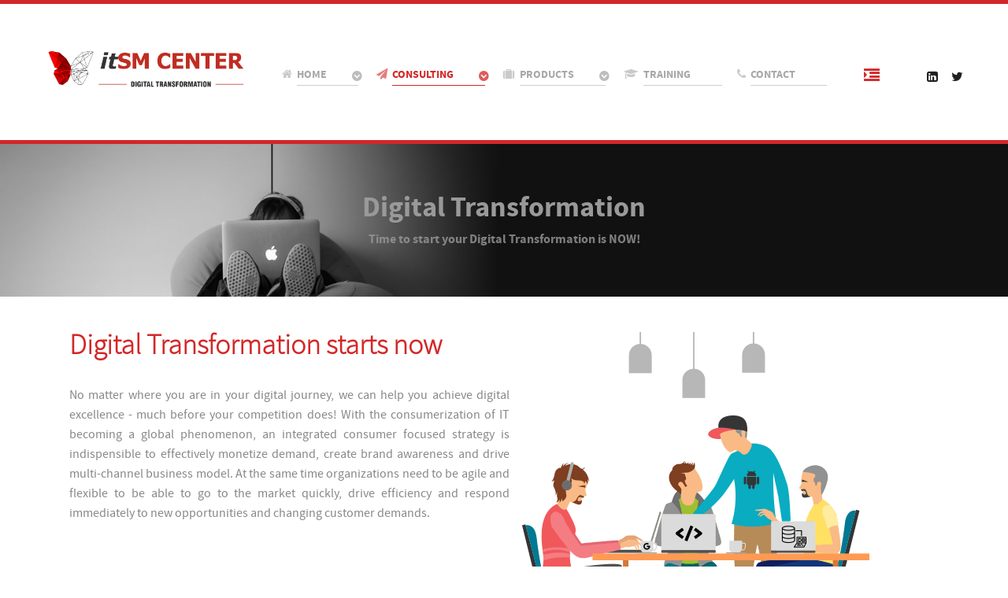

--- FILE ---
content_type: text/html; charset=utf-8
request_url: https://www.itsm-center.si/index.php/consulting/digital-transfromation
body_size: 6984
content:
<!DOCTYPE html>
<html lang="en-GB" dir="ltr">
        <head>
    
            <meta name="viewport" content="width=device-width, initial-scale=1.0">
        <meta http-equiv="X-UA-Compatible" content="IE=edge" />
        

        
            
         <meta charset="utf-8" />
	<base href="https://www.itsm-center.si/index.php/consulting/digital-transfromation" />
	<meta name="keywords" content="ITSM CENTER, ITSM, ITIL, PRINCE2, COBIT, SDI, IT SERVICE MANAGEMENT, Izobraževanje, poslovni procesi, projektno vodenje, upravljanje storitev, ITIL V3, Support, Delivery, ITIL izobraževanje, ITIL Foundation, Security Management, ISO 20000, ISO/IEC, 27001, Supplier Management, CMDB, Svetovanje, Consulting, Education, Business Service Management, PRINCE2 Foundation, ITIL V3 Foundation, Information Security Management, COBIT, Six Sigma, Business Continuity Management, Revizija IT, IT Audit, ISACA, CISA, ISO 27000, ISO 20000, ITIL Ljubljana, ITIL Slovenia, ITIL Slovenija, ITIL Foundation Ljubljana, Digital Transformation, Digitalna transformacija, digitalizacija" />
	<meta name="rights" content="ITSM CENTER d.o.o." />
	<meta name="viewport" content="width=device-width, initial-scale=1.0" />
	<meta name="description" content="ITSM CENTER d.o.o., The heart of IT Service Management" />
	<title>Digital Transformation - ITSM CENTER d.o.o.</title>
	<link href="/favicon.ico" rel="shortcut icon" type="image/vnd.microsoft.icon" />
	<link href="/media/gantry5/engines/nucleus/css-compiled/nucleus.css" rel="stylesheet" />
	<link href="/templates/rt_salient/custom/css-compiled/salient_23.css" rel="stylesheet" />
	<link href="/media/gantry5/assets/css/bootstrap-gantry.css" rel="stylesheet" />
	<link href="/media/gantry5/engines/nucleus/css-compiled/joomla.css" rel="stylesheet" />
	<link href="/media/jui/css/icomoon.css" rel="stylesheet" />
	<link href="/media/gantry5/assets/css/font-awesome.min.css" rel="stylesheet" />
	<link href="/templates/rt_salient/custom/css-compiled/salient-joomla_23.css" rel="stylesheet" />
	<link href="/templates/rt_salient/custom/css-compiled/custom_23.css" rel="stylesheet" />
	<link href="https://www.itsm-center.si/modules/mod_ebstickycookienotice/tmpl/assets/css/cookie.css?v=2049804288" rel="stylesheet" />
	<link href="https://www.itsm-center.si/modules/mod_ebstickycookienotice/tmpl/assets/css/responsive.css?v=352901683" rel="stylesheet" />
	<script src="/media/jui/js/jquery.min.js?9f94c4f805a32a50add381e9fa24820e"></script>
	<script src="/media/jui/js/jquery-noconflict.js?9f94c4f805a32a50add381e9fa24820e"></script>
	<script src="/media/jui/js/jquery-migrate.min.js?9f94c4f805a32a50add381e9fa24820e"></script>
	<script src="/media/jui/js/bootstrap.min.js?9f94c4f805a32a50add381e9fa24820e"></script>
	<script src="https://www.itsm-center.si/modules/mod_ebstickycookienotice/tmpl/assets/js/cookie_script.js?v=1206104096"></script>

    
                    <!-- Global site tag (gtag.js) - Google Analytics -->
<script async src="https://www.googletagmanager.com/gtag/js?id=UA-43557443-1"></script>
<script>
  window.dataLayer = window.dataLayer || [];
  function gtag(){dataLayer.push(arguments);}
  gtag('js', new Date());

  gtag('config', 'UA-43557443-1');
</script>
            
</head>

    <body class="gantry site com_gantry5 view-custom no-layout no-task dir-ltr itemid-181 outline-23 g-offcanvas-left g-default g-style-preset1">
        
                    

        <div id="g-offcanvas"  data-g-offcanvas-swipe="1" data-g-offcanvas-css3="1">
                        <div class="g-grid">                        

        <div class="g-block size-100">
             <div id="mobile-menu-2565-particle" class="g-content g-particle">            <div id="g-mobilemenu-container" data-g-menu-breakpoint="48rem"></div>
            </div>
        </div>
            </div>
                    <div class="g-grid">                        

        <div class="g-block size-100">
             <div id="custom-2516-particle" class="g-content g-particle">            <div class="g-offcanvas-toggle" data-offcanvas-toggle="">
  <i class="fa fa-fw fa-remove"></i>
</div>

<h4 class="g-subpromo nomarginbottom"><a href="#">Creativity</a></h4>
<h4 class="g-subpromo nomarginbottom"><a href="#">Innovation</a></h4>
<h4 class="g-subpromo nomarginbottom"><a href="#">Originality</a></h4>
<h4 class="g-subpromo nomarginbottom"><a href="#">Imagination</a></h4>

<div class="largemarginall largepaddingall">&nbsp;</div>

<hr />
<h4 class="g-subpromo nomarginbottom">About us</h4>
<p>ITSM CENTER d.o.o. is a company from Slovenia, focusing on IT Service Management (ITSM), Project Management, Information Security Management and Digital transformation to ensure our clients reach their strategic goals in effective and efficient manner.</p>

<a href="https://box.itsm-center.si/public/06cc94" target="new"><i class="fa fa-fw fa-cloud-download"></i> Company Brochure</a>
            </div>
        </div>
            </div>
    </div>
        <div id="g-page-surround">
            <div class="g-offcanvas-hide g-offcanvas-toggle" role="navigation" data-offcanvas-toggle aria-controls="g-offcanvas" aria-expanded="false"><i class="fa fa-fw fa-bars"></i></div>                        

                                            
                <section id="g-top">
                <div class="g-container">                                <div class="g-grid">                        

        <div class="g-block size-100 nomarginall nopaddingall">
             <div class="g-system-messages">
                                            
<div id="system-message-container">
    </div>

            
    </div>
        </div>
            </div>
            </div>
        
    </section>
                                
                <section id="g-navigation">
                <div class="g-container">                                <div class="g-grid">                        

        <div class="g-block size-25">
             <div id="logo-3707-particle" class="g-content g-particle">            <a href="/" title="" rel="home" class="g-logo">
        <img src="/images/headers/NewBF_ITSMC_VERTICAL.png" alt="salient" />
        
</a>
            </div>
        </div>
                    

        <div class="g-block size-62">
             <div id="menu-6159-particle" class="g-content g-particle">            <nav class="g-main-nav" data-g-hover-expand="true">
        <ul class="g-toplevel">
                                                                                                                
        
                
        
                
        
        <li class="g-menu-item g-menu-item-type-component g-menu-item-101 g-parent g-standard g-menu-item-link-parent ">
                            <a class="g-menu-item-container" href="/index.php">
                                                <i class="fa fa-home" aria-hidden="true"></i>
                                                    <span class="g-menu-item-content">
                                    <span class="g-menu-item-title">Home</span>
            
                    </span>
                    <span class="g-menu-parent-indicator" data-g-menuparent=""></span>                            </a>
                                                                            <ul class="g-dropdown g-inactive g-fade-in-up g-dropdown-right">
            <li class="g-dropdown-column">
                        <div class="g-grid">
                        <div class="g-block size-100">
            <ul class="g-sublevel">
                <li class="g-level-1 g-go-back">
                    <a class="g-menu-item-container" href="#" data-g-menuparent=""><span>Back</span></a>
                </li>
                                                                                                                    
        
                
        
                
        
        <li class="g-menu-item g-menu-item-type-component g-menu-item-107  ">
                            <a class="g-menu-item-container" href="/index.php/home/aboutus">
                                                                <span class="g-menu-item-content">
                                    <span class="g-menu-item-title">About us</span>
            
                    </span>
                                                </a>
                                </li>
    
                                                                                                
        
                
        
                
        
        <li class="g-menu-item g-menu-item-type-component g-menu-item-118  ">
                            <a class="g-menu-item-container" href="/index.php/home/news">
                                                                <span class="g-menu-item-content">
                                    <span class="g-menu-item-title">News</span>
            
                    </span>
                                                </a>
                                </li>
    
                                                                                                
        
                
        
                
        
        <li class="g-menu-item g-menu-item-type-component g-menu-item-283  ">
                            <a class="g-menu-item-container" href="/index.php/home/code-of-ethical-conduct">
                                                                <span class="g-menu-item-content">
                                    <span class="g-menu-item-title">Code of ethical conduct</span>
            
                    </span>
                                                </a>
                                </li>
    
    
            </ul>
        </div>
            </div>

            </li>
        </ul>
            </li>
    
                                                                                                
        
                
        
                
        
        <li class="g-menu-item g-menu-item-type-separator g-menu-item-104 g-parent active g-standard  ">
                            <div class="g-menu-item-container" data-g-menuparent="">                                    <i class="fa fa-send" aria-hidden="true"></i>
                                                                            <span class="g-separator g-menu-item-content">            <span class="g-menu-item-title">Consulting</span>
            </span>
                                        <span class="g-menu-parent-indicator"></span>                            </div>                                                                <ul class="g-dropdown g-inactive g-fade-in-up g-dropdown-right">
            <li class="g-dropdown-column">
                        <div class="g-grid">
                        <div class="g-block size-100">
            <ul class="g-sublevel">
                <li class="g-level-1 g-go-back">
                    <a class="g-menu-item-container" href="#" data-g-menuparent=""><span>Back</span></a>
                </li>
                                                                                                                    
        
                
        
                
        
        <li class="g-menu-item g-menu-item-type-component g-menu-item-181 active  ">
                            <a class="g-menu-item-container" href="/index.php/consulting/digital-transfromation">
                                                                <span class="g-menu-item-content">
                                    <span class="g-menu-item-title">Digital Transformation</span>
            
                    </span>
                                                </a>
                                </li>
    
                                                                                                
        
                
        
                
        
        <li class="g-menu-item g-menu-item-type-component g-menu-item-182  ">
                            <a class="g-menu-item-container" href="/index.php/consulting/itsm-consultancy">
                                                                <span class="g-menu-item-content">
                                    <span class="g-menu-item-title">ITSM/ITIL® Consultancy</span>
            
                    </span>
                                                </a>
                                </li>
    
                                                                                                
        
                
        
                
        
        <li class="g-menu-item g-menu-item-type-component g-menu-item-183  ">
                            <a class="g-menu-item-container" href="/index.php/consulting/information-security">
                                                                <span class="g-menu-item-content">
                                    <span class="g-menu-item-title">Information Security based on ISO/IEC 27001</span>
            
                    </span>
                                                </a>
                                </li>
    
                                                                                                
        
                
        
                
        
        <li class="g-menu-item g-menu-item-type-component g-menu-item-198  ">
                            <a class="g-menu-item-container" href="/index.php/consulting/grc">
                                                                <span class="g-menu-item-content">
                                    <span class="g-menu-item-title">Governance, Risk and Compliance</span>
            
                    </span>
                                                </a>
                                </li>
    
    
            </ul>
        </div>
            </div>

            </li>
        </ul>
            </li>
    
                                                                                                
        
                
        
                
        
        <li class="g-menu-item g-menu-item-type-separator g-menu-item-177 g-parent g-standard  ">
                            <div class="g-menu-item-container" data-g-menuparent="">                                    <i class="fa fa-suitcase" aria-hidden="true"></i>
                                                                            <span class="g-separator g-menu-item-content">            <span class="g-menu-item-title">Products</span>
            </span>
                                        <span class="g-menu-parent-indicator"></span>                            </div>                                                                <ul class="g-dropdown g-inactive g-fade-in-up g-dropdown-right">
            <li class="g-dropdown-column">
                        <div class="g-grid">
                        <div class="g-block size-100">
            <ul class="g-sublevel">
                <li class="g-level-1 g-go-back">
                    <a class="g-menu-item-container" href="#" data-g-menuparent=""><span>Back</span></a>
                </li>
                                                                                                                    
        
                
        
                
        
        <li class="g-menu-item g-menu-item-type-component g-menu-item-178  ">
                            <a class="g-menu-item-container" href="/index.php/products/evesm">
                                                                <span class="g-menu-item-content">
                                    <span class="g-menu-item-title">EasyVista Enterprise Service Management</span>
            
                    </span>
                                                </a>
                                </li>
    
                                                                                                
        
                
        
                
        
        <li class="g-menu-item g-menu-item-type-component g-menu-item-179  ">
                            <a class="g-menu-item-container" href="/index.php/products/evsh">
                                                                <span class="g-menu-item-content">
                                    <span class="g-menu-item-title">EasyVista Self-Help</span>
            
                    </span>
                                                </a>
                                </li>
    
                                                                                                
        
                
        
                
        
        <li class="g-menu-item g-menu-item-type-component g-menu-item-180  ">
                            <a class="g-menu-item-container" href="/index.php/products/zengrc">
                                                                <span class="g-menu-item-content">
                                    <span class="g-menu-item-title">ZenGRC - Governance, Risk and Compliance Management</span>
            
                    </span>
                                                </a>
                                </li>
    
    
            </ul>
        </div>
            </div>

            </li>
        </ul>
            </li>
    
                                                                                                
                                                                                                                                
                
        
                
        
        <li class="g-menu-item g-menu-item-type-url g-menu-item-176 g-standard  ">
                            <a class="g-menu-item-container" href="https://worldclass.training" target="_blank" rel="noopener&#x20;noreferrer">
                                                <i class="fa fa-graduation-cap" aria-hidden="true"></i>
                                                    <span class="g-menu-item-content">
                                    <span class="g-menu-item-title">Training</span>
            
                    </span>
                                                </a>
                                </li>
    
                                                                                                
        
                
        
                
        
        <li class="g-menu-item g-menu-item-type-component g-menu-item-119 g-standard  ">
                            <a class="g-menu-item-container" href="/index.php/contacts">
                                                <i class="fa fa-phone" aria-hidden="true"></i>
                                                    <span class="g-menu-item-content">
                                    <span class="g-menu-item-title">Contact</span>
            
                    </span>
                                                </a>
                                </li>
    
    
        </ul>
    </nav>
            </div>
        </div>
                    

        <div class="g-block size-5">
             <div id="custom-1550-particle" class="g-content g-particle">            <div class="g-offcanvas-toggle" data-offcanvas-toggle="">
  <i class="fa fa-fw fa-indent"></i>
</div>
            </div>
        </div>
                    

        <div class="g-block size-8">
             <div id="social-2625-particle" class="g-content g-particle">            <div class="g-social social-items">
                    <a target="_blank" href="https://www.linkedin.com/company/itsm-center-ltd." title="">
                <span class="fa fa-linkedin-square fa-fw"></span>
                <span class="g-social-text"></span>
            </a>
                    <a target="_blank" href="https://twitter.com/itsmcentersi" title="">
                <span class="fa fa-twitter fa-fw"></span>
                <span class="g-social-text"></span>
            </a>
            </div>
            </div>
        </div>
            </div>
            </div>
        
    </section>
                                
                <section id="g-feature">
                <div class="g-container">                                <div class="g-grid">                        

        <div class="g-block size-100">
             <div class="g-content">
                                    <div class="platform-content"><div class="moduletable flush center">
						

<div class="customflush center"  >
	<div class="g-layercontent">
<h1 class="g-layercontent-title">Digital Transformation</h1>
<h5 class="g-layercontent-subtitle nomarginall">Time to start your Digital Transformation is NOW!</h5>
</div></div>
		</div></div>
            
        </div>
        </div>
            </div>
            </div>
        
    </section>
                
                                
                
    
                <section id="g-container-7755" class="g-wrapper">
                <div class="g-container">                    <div class="g-grid">                        

        <div class="g-block size-100">
             <section id="g-mainbar">
                                        <div class="g-grid">                        

        <div class="g-block size-100">
             <div class="g-content">
                                    <div class="moduletable ">
						<div id="module-infolist-294-particle" class="g-particle"><div class="g-infolist g-1cols noborder spaced">

		
					<div class="g-infolist-item  g-infolist-with-img">

				
				
				<div class="g-infolist-item-text g-block">
										<div class="g-infolist-item-title ">
												<div class="g-title-hero">
																		<a href="#">
													Digital Transformation starts now
												</a>
																		</div>
											</div>
					
					
										<div class="g-infolist-item-desc">
												<div class="g-large">
												<p align="justify"><small>No matter where you are in your digital journey, we can help you achieve digital excellence - much before your competition does! With the consumerization of IT becoming a global phenomenon, an integrated consumer focused strategy is indispensible to effectively monetize demand, create brand awareness and drive multi-channel business model. At the same time organizations need to be agile and flexible to be able to go to the market quickly, drive efficiency and respond immediately to new opportunities and changing customer demands.</small></p>
												</div>
											</div>
					
									</div>

												<div class="g-infolist-item-img g-block right">
										<img src="/images/dt-resources.png" alt="Digital Transformation starts now" />
									</div>
				
							</div>
					<div class="g-infolist-item  g-infolist-with-img">

				
												<div class="g-infolist-item-img g-block left">
										<img src="/templates/rt_salient/custom/images/DTLM.png" alt="Our methodology (DTLM)" />
									</div>
				
				
				<div class="g-infolist-item-text g-block">
										<div class="g-infolist-item-title ">
												<div class="g-title-hero">
																		<a href="#">
													Our methodology (DTLM)
												</a>
																		</div>
											</div>
					
										<div class="g-infolist-tags">
																	<a href="#">
													<span class="g-tag">Digital Transformation Lifecycle Management</span>
												</a>
											
										</div>
					
										<div class="g-infolist-item-desc">
												<div class="g-large">
												<p align="justify"><small>Our Digital Transformation Consulting methodology enables a structured approach for digital technology adoption and optimal transformation of the business to achieve Digital Transformation with a clear roadmap and a joint vision. Our consulting engagements typically span anywhere between a week of orientation process to eight weeks of creating Digital Transformation blueprints and strategy.<br><br>Based on our experience there is no one simple way or methodology that would suit every organisation, that is why we usually combine many different methodologies like Agile SCRUM, DevOPS combined with many other traditional ones, creating an unique hybrid methodology for each of the organisations we work for.
</small></p>
												</div>
											</div>
					
									</div>

							</div>
					<div class="g-infolist-item  g-infolist-with-img">

				
				
				<div class="g-infolist-item-text g-block">
										<div class="g-infolist-item-title ">
												<div class="g-title-hero">
																		<a href="#">
													User Experience (UX)
												</a>
																		</div>
											</div>
					
										<div class="g-infolist-tags">
																	<a href="#">
													<span class="g-tag">Customer journey (CX)</span>
												</a>
											
										</div>
					
										<div class="g-infolist-item-desc">
												<div class="g-large">
												<p align="justify"><small>We don’t just help you build software. We help you deliver that holistic experience to your customers helping you drive your innovations to the market faster. Digital Transformation is about influencing Customer Experience, Business Innovation & Business Efficiency powered by Disruptive Technologies and Processes. Digital Transformation (DT) journey can get extremely complex as DT could mean a lot of things with varied objectives, complexities and covering vast area of the enterprise. Our objective is to simplify the digital transformation initiatives for businesses.<br><br>Digital transformation is a journey with multiple connected intermediary goals, in the end, striving towards continuous optimization across processes, divisions and the business ecosystem of a hyper-connected age where building the right bridges (between front end and back office, data from ‘things’ and decisions, people, teams, technologies, various players in ecosystems etc.) in function of that journey is key to succeed.</small></p>
												</div>
											</div>
					
									</div>

												<div class="g-infolist-item-img g-block right">
										<img src="/images/UX.png" alt="User Experience (UX)" />
									</div>
				
							</div>
		
	</div></div>		</div>
            
        </div>
        </div>
            </div>
                                
    </section>
        </div>
            </div>
    </div>
        
    </section>
    
                                
                <section id="g-extension">
                <div class="g-container">                                <div class="g-grid">                        

        <div class="g-block size-100">
             <div class="g-content">
                                    <div class="platform-content"><div class="moduletable ">
						

<div class="custom"  >
	<div class="g-grid">
  <div class="g-block box-grey size-33-3">
    <div class="g-content ">
      <h2 class="g-title"><span class="fa fa-dashboard fa-fw fa-2x"></span> Ituitive</h2>
      <p align="justify">Easily deliver intuitive, responsive user experiences for any IT and business role, including IT self-service for employees, dashboards for management and staff, and apps for everyone, all using drag-and-drop capabilities with ready-to-use templates.</p>
    </div>
  </div>
  <div class="g-block box-grey size-33-3">
    <div class="g-content ">
      <h2 class="g-title"><span class="fa fa-arrows-alt fa-fw fa-2x"></span> Responsive</h2>
      <p align="justify">Service Apps technology automatically scales any portal, app, or dashboard you build using built-in desktop, phone, or tablet functions, regardless of the manufacturer and OS used.<br><br><br></p>
    </div>
  </div>
  <div class="g-block box-grey size-33-3">
    <div class="g-content ">
      <h2 class="g-title"><span class="fa fa-sliders fa-fw fa-2x"></span> Powerful</h2>
      <p align="justify">Our adaptable and smart interface includes the ability to integrate portals, dashboards, and 3rd party apps allowing you to deliver a user experience that provides access to all things important for your IT staff.<br><br></p>
    </div>
  </div>
</div></div>
		</div></div>
            
        </div>
        </div>
            </div>
            </div>
        
    </section>
                
                                
                
    
                <section id="g-container-8376" class="g-wrapper">
                <div class="g-container">                    <div class="g-grid">                        

        <div class="g-block size-100">
             <footer id="g-footer">
                                        <div class="g-grid">                        

        <div class="g-block  size-33-3">
             <div class="g-content">
                                    <div class="platform-content"><div class="moduletable ">
							<h3 class="g-title">Privacy policy</h3>
						

<div class="custom"  >
	<p style="text-align: justify;"><span style="font-size: small;">ITSM CENTER d.o.o. is committed to ensuring that your privacy is protected. Should we ask you to provide certain information by which you can be identified when using this website, then you can be assured that it will only be used in accordance with GDPR and all internal privay policies.</span></p></div>
		</div></div>
            
        </div>
        </div>
                    

        <div class="g-block  size-33-3">
             <div class="g-content">
                                    <div class="platform-content"><div class="moduletable ">
							<h3 class="g-title">Intelectual property rights</h3>
						

<div class="custom"  >
	<p style="text-align: justify;"><span style="font-size: small;">ITIL® is a registered trade mark of AXELOS Limited, used under permission of AXELOS Limited. PRINCE2® is a registered trade mark of AXELOS Limited, used under permission of AXELOS Limited. The Swirl Logo is a trade mark of AXELOS Limited, used under permission of AXELOS Limited. All rights reserved.</span></p></div>
		</div></div>
            
        </div>
        </div>
                    

        <div class="g-block  size-33-3">
             <div class="g-content">
                                    <div class="platform-content"><div class="moduletable ">
							<h3 class="g-title">Keep in touch</h3>
						

<div class="custom"  >
	<p><span style="font-size: small;"><strong>ITSM CENTER d.o.o.</strong><br />Ljubljanska cesta 12F, 1236 Trzin, Slovenia</span><span style="font-size: small;"><br />Email: <a href="mailto:info@itsm-center.si;">info@itsm-center.si</a>, Phone: +386 1 2425 866</span></p>
<p><span style="font-size: small;">Working hours: 8:30 - 16:3</span><span style="font-size: small;">0 CET</span></p></div>
		</div></div>
            
        </div>
        </div>
            </div>
            
    </footer>
        </div>
            </div>
    </div>
        
    </section>
    
                                
                <section id="g-copyright">
                <div class="g-container">                                <div class="g-grid">                        

        <div class="g-block  size-33-3">
             <div id="logo-2080-particle" class="g-content g-particle">            <a href="/" title="" rel="home" class="g-footer-logo">
        <img src="/templates/rt_salient/custom/images/logo/NewBF_ITSMC_VERTICAL.png" alt="ITSM CENTER d.o.o." />
        
</a>
            </div>
        </div>
                    

        <div class="g-block  size-33-3">
             <div id="totop-3550-particle" class="g-content g-particle">            <div class="totop g-particle">
    <div class="g-totop">
        <a href="#" id="g-totop" rel="nofollow">
                        <span class="fa fa-2x fa-angle-up"></span>                    </a>
    </div>
</div>
            </div>
        </div>
                    

        <div class="g-block  size-33-3">
             <div id="social-1162-particle" class="g-content g-particle">            <div class="g-social social-items">
                    <a target="_blank" href="https://www.linkedin.com/company/itsm-center-ltd." title="">
                <span class="fa fa-linkedin fa-fw"></span>
                <span class="g-social-text"></span>
            </a>
                    <a target="_blank" href="https://twitter.com/itsmcentersi" title="">
                <span class="fa fa-twitter fa-fw"></span>
                <span class="g-social-text"></span>
            </a>
            </div>
            </div>
        </div>
            </div>
            </div>
        
    </section>
            
                        

        </div>
                    

                        <script type="text/javascript" src="/media/gantry5/assets/js/main.js"></script>
    
<!--****************************** COOKIES HTML CODE START HERE ******************************-->
<div class="notice_div_ribbin ebsticky_bottom" id="eu_cookies">
	<div class="inner1 ">

		<div class="inner3 eb_contentwrap">
						<div class="eb_textinfo">
								<p>We use cookies on our website. Some of them are essential for the operation of the site, while others help us to improve this site and the user experience (tracking cookies). You can decide for yourself whether you want to allow cookies or not.</p>			</div>
		</div>
		<div class="button_message eb_privacypolicy"> 
						<button class="button_cookie" onclick="calltohide()" id="hideme" type="button">Accept</button>
		</div>

	</div>
</div>
<!--****************************** COOKIES HTML CODE END HERE ******************************-->

<!--****************************** COOKIES JAVSCRIPT CODE START HERE -- FOR ACCEPT ******************************-->
<script type="text/javascript">
	check_cookie(getBaseURL());
</script>
<!--****************************** COOKIES JAVSCRIPT CODE END HERE ******************************-->

<!--****************************** COOKIES CSS START HERE ******************************-->
<style>
.notice_div_simplebar,.notice_div_ribbin{background:#878787!important; z-index: 99999!important; }
.inner3 .heading_title{color:#ffffff!important; font-size: 18px;}
.inner3 p{color:#cccccc!important; font-size: 12px;}
.button_cookie{background:#c3342e!important; color:#ffffff!important; border: 0; width: 100%; font-family: "Poppins", sans-serif; line-height: normal;}
.eb_papbtn{background: #1D467A!important; color:#ffffff!important;}
.eb_contentimagewrap .eb_contentwrap .eb_imagewrap{float:left; width:px; padding-right:15px;}
.eb_contentimagewrap .eb_contentwrap .eb_textinfo{float:left; width:calc(100% - px);}
</style>
<!--****************************** COOKIES CSS END HERE ******************************-->

    

        
    </body>
</html>


--- FILE ---
content_type: text/css
request_url: https://www.itsm-center.si/templates/rt_salient/custom/css-compiled/custom_23.css
body_size: 37
content:
/*f7be486ca20f73f2f478b1d759ce08bf*/
